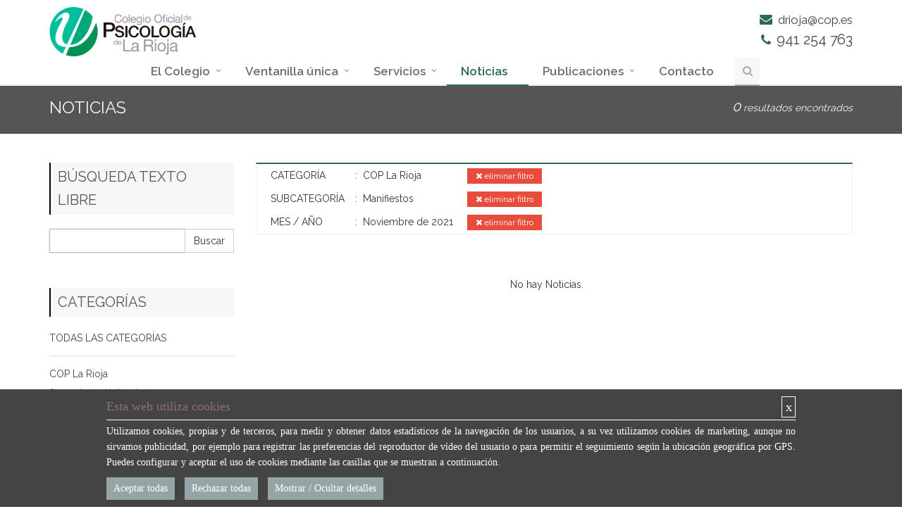

--- FILE ---
content_type: text/html; charset=UTF-8
request_url: https://www.copsrioja.org/actualidad/noticias.php?id_categoria=&id_subcategoria=19&id_y=2021&id_m=11&b_libre=
body_size: 11134
content:
<!DOCTYPE html>
<!--[if IE 8]> <html lang="en" class="ie8"> <![endif]-->
<!--[if IE 9]> <html lang="en" class="ie9"> <![endif]-->
<!--[if !IE]><!--> <html lang="en"> <!--<![endif]-->
<head>
    <title>COP RIOJA</title>
<meta charset="utf-8">
<meta name="viewport" content="width=device-width, initial-scale=1.0">
<meta name="description" content="">
<meta name="author" content="">
<link rel="shortcut icon" href="/favicon.ico">    <link href='https://fonts.googleapis.com/css?family=Raleway:400,600,900' rel='stylesheet' type='text/css'>
<!-- CSS Global Compulsory -->
<link rel="stylesheet" href="/css/bootstrap.min.css">
<link rel="stylesheet" href="/css/style.css">
<!-- CSS Header and Footer -->
<link rel="stylesheet" href="/css/header-default.css">
<link rel="stylesheet" href="/css/footer-v1.css">
<!-- CSS Implementing Plugins -->
<link rel="stylesheet" href="/css/animate.css">
<link rel="stylesheet" href="/css/line-icons.css">
<link rel="stylesheet" href="/css/font-awesome.min.css">
<!-- CSS Theme -->    
<link rel="stylesheet" href="/css/sky-forms.css">
<link rel="stylesheet" href="/css/custom-sky-forms.css">
<link rel="stylesheet" href="/css/color/purple.css" id="style_color">
<link rel="stylesheet" href="/css/custom.css">
<script>
function aceptar() {
    //Generamos la cookie
    var myCookie = setCookie("i_cookies", 2, 365);
    $("#cookie").hide();
}
function rechazar() {
    //Generamos la cookie
    var myCookie = setCookie("i_cookies", 3, 0.01);
    $("#cookie").hide();
}
function abrircookie() {
    $("#cookie").fadeIn("slow","linear");
}
function setCookie(cname, cvalue, days) {
    var d = new Date();
    d.setTime(d.getTime()+(days * 24 * 60 * 60 * 1000));
    var expires = "expires="+d.toGMTString();
    document.cookie = cname + "=" + cvalue + "; " + expires;
}
</script>    <link rel="stylesheet" href="/css/carousel/owl.carousel.css">
    <link rel="stylesheet" href="/css/profile.css">
</head>	

<body>
<div class="wrapper cabe11">     
    <div class="header">
        <form class="sky-form" style="border: none;" id="log" name="log" action="" method="post">
<div id="cookie" >
<div class="cookieMessage">
    
    <div>
	    <div style="border-bottom: 1px solid #fff; padding-bottom: 5px; margin-bottom: 5px; font-size: 18px; color: #8c7070;">Esta web utiliza cookies
	    <div style="float: right; width: 20px; cursor: pointer; color: #fff; border: 1px solid #fff; text-align: center;" onclick="aceptar();">x</div>
	    </div>
	    <div>Utilizamos cookies, propias y de terceros, para medir y obtener datos estadísticos de la navegación de los usuarios, a su vez utilizamos cookies de marketing, aunque no sirvamos publicidad, por ejemplo para registrar las preferencias del reproductor de vídeo del usuario o para permitir el seguimiento según la ubicación geográfica por GPS. Puedes configurar y aceptar el uso de cookies mediante las casillas que se muestran a continuación.</div>
    </div>
    <div id="" style="padding-top: 10px;">
    <button class="btn-u btn-u-default" style="padding: 5px 10px;" type="button" onclick="aceptar();"> Aceptar todas </button>
    <button class="btn-u btn-u-default" style="padding: 5px 10px; margin-left: 10px;" type="button" onclick="rechazar();"> Rechazar todas </button>
    <button class="btn-u btn-u-default" style="padding: 5px 10px; margin-left: 10px;" type="button" data-toggle="collapse" data-target="#detaid" aria-expanded="false" aria-controls="detaid"> Mostrar / Ocultar detalles </button>
    </div>

	<div class="collapse multi-collapse" id="detaid" style="clear: both; padding-top: 20px;">
		
		<div style="padding-top: 10px;">
		    <div style="pointer-events: auto; margin-left: 8px; margin-right: 0px;">
			    <div>
				    <div id="">
					    <div id="">
						    <div style="float: left;" title="Obligatorio. No se puede deseleccionar. Las cookies necesarias activan las funciones básicas como la navegación en la página y el acceso a áreas seguras de la página web. La página web no puede funcionar adecuadamente sin estas cookies."><input type="checkbox" id="nec" class="" disabled="disabled" checked="checked"><label for="nec" style="color: #fff; padding-left: 10px; font-weight: normal;">Necesarias</label></div>
						    <div style="float: left; padding-left: 20px;" title="Las cookies Analíticas ayudan a los propietarios de páginas web a comprender cómo interactúan los visitantes con las páginas web reuniendo y proporcionando información de forma anónima."><input type="checkbox" id="ana" tabindex="0"><label for="ana" style="color: #fff; padding-left: 10px; font-weight: normal;">Analíticas</label></div>
						    <div style="float: left; padding-left: 20px;" title="Las cookies de Personalización permiten a la página web recordar información que cambia la forma en que la página se comporta o el aspecto que tiene, como su idioma preferido o la región en la que usted se encuentra."><input type="checkbox" id="pre" tabindex="0"><label for="pre" style="color: #fff; padding-left: 10px; font-weight: normal;">Personalización</label></div>
						    <div style="float: left; padding-left: 20px;" title="Las cookies de marketing se utilizan para rastrear a los visitantes en las páginas web. La intención es mostrar anuncios relevantes y atractivos para el usuario individual. "><input type="checkbox" id="mar" tabindex="0"><label for="mar" style="color: #fff; padding-left: 10px; font-weight: normal;">Marketing</label></div>
					    </div>
				    </div>
			    </div>
		    </div>
	    </div>
		    
		<div class="tab-v99" style="clear: both; padding-top: 20px;">
            <ul class="nav nav-pills">
                <li class="active"><a href="#uno" data-toggle="tab">Declaración de cookies</a></li>
                <li><a href="#dos" data-toggle="tab">Acerca de las cookies</a></li>
            </ul>
				
			<div class="tab-content">
					
				<div class="tab-pane fade in active" id="uno">

					<div class="texto_suave" style="text-align: justify; padding-top: 10px;">
							
						<div class="row tab-v3">
					        <div class="col-md-3">
					            <ul class="nav nav-pills nav-stacked">
					                <li class="active"><a href="#hom-1" data-toggle="tab"> TÉCNICAS</a></li>
					                <li><a href="#hom-2" data-toggle="tab"> ANALÍTICAS</a></li>
					                <li><a href="#hom-3" data-toggle="tab"> PERSONALIZACIÓN</a></li>
					                <li><a href="#hom-4" data-toggle="tab"> SIN CLASIFICAR</a></li>
					            </ul>
					        </div>
	
					        <div class="col-md-9">
					           <div class="tab-content">
					                    
					                <div class="tab-pane fade in active" id="hom-1">
					                Las cookies técnicas son aquellas imprescindibles y estrictamente necesarias para el correcto funcionamiento de un sitio Web y el uso de las diferentes opciones y servicios que ofrece.
					                <table style="font-size: 12px; margin-top: 10px;">
					                <tr style="background-color: #bf9b9b;">
					                	<td>NOMBRE</td>
					                	<td>PROVEEDOR</td>
					                	<td>PROPÓSITO</td>
					                	<td>CADUCIDAD</td>
					                	<td>TIPO</td>
					                </tr>
					                <tr>
					                	<td valign="top">PHPSESSID</td>
					                	<td valign="top">www.copsrioja.org</td>
					                	<td valign="top">Conserva los estados de los usuarios en todas las peticiones de la página.</td>
					                	<td valign="top">Session</td>
					                	<td valign="top">HTTP</td>
					                </tr>
					                <tr>
					                	<td valign="top">i_cookies</td>
					                	<td valign="top">.copsrioja.org</td>
					                	<td valign="top">Almacena el estado de consentimiento de cookies del usuario para el dominio actual.</td>
					                	<td valign="top">1 año</td>
					                	<td valign="top">HTTP</td>
					                </tr>
					                </table>
					                </div>
					                    
					                <div class="tab-pane fade in" id="hom-2">
					                Son las utilizadas por las páginas web, para elaborar perfiles de los usuarios donde se recogen detalles de la navegación mediante los que se pueden poder conocer las preferencias de los usuarios con el fin de mejorar la oferta de productos y servicios.
					                <table style="font-size: 12px; margin-top: 10px;">
					                <tr style="background-color: #bf9b9b;">
					                	<td>NOMBRE</td>
					                	<td>PROVEEDOR</td>
					                	<td>PROPÓSITO</td>
					                	<td>CADUCIDAD</td>
					                	<td>TIPO</td>
					                </tr>
					                <tr>
					                	<td valign="top">_gid</td>
					                	<td valign="top">.copsrioja.org</td>
					                	<td valign="top">Registra una identificación única que se utiliza para generar datos estadísticos acerca de cómo utiliza el visitante el sitio web.</td>
					                	<td valign="top">1 día</td>
					                	<td valign="top">HTTP</td>
					                </tr>
					                <tr>
					                	<td valign="top">_ga</td>
					                	<td valign="top">.copsrioja.org</td>
					                	<td valign="top">Registra una identificación única que se utiliza para generar datos estadísticos acerca de cómo utiliza el visitante el sitio web.</td>
					                	<td valign="top">2 años</td>
					                	<td valign="top">HTTP</td>
					                </tr>
					                <tr>
					                	<td valign="top">_gat</td>
					                	<td valign="top">.copsrioja.org</td>
					                	<td valign="top">Registra una identificación única que se utiliza para generar datos estadísticos acerca de cómo utiliza el visitante el sitio web.</td>
					                	<td valign="top">Session</td>
					                	<td valign="top">HTTP</td>
					                </tr>
					                </table>
					                </div>
					                    
					                <div class="tab-pane fade in" id="hom-3">
					                Permiten al usuario escoger o personalizar características de la página Web.
					                </div>
					                    
					                <div class="tab-pane fade in" id="hom-4">
					                Las cookies no clasificadas son cookies que no pertenecen a ninguna otra categoría o están en proceso de categorización.
					                </div>
					                    
					            </div>
					        </div>
					    </div>
			                
					</div>
					
				</div>
			
				<div class="tab-pane fade in" id="dos">
					
					<div style="text-align: justify; color: #fff;">
						<div>Las cookies son pequeños archivos de texto que los sitios web que visita colocan en su computadora. Los sitios web utilizan cookies para ayudar a los usuarios a navegar de manera eficiente y realizar ciertas funciones. Las cookies que se requieren para que el sitio web funcione correctamente se pueden configurar sin su permiso. Todas las demás cookies deben aprobarse antes de que se puedan configurar en el navegador.</div>
						<div>Puede cambiar su consentimiento para el uso de cookies en cualquier momento en nuestra página de Política de cookies.</div>
						<a href="/colegio/politica_cookies.php">Ver Política de Cookies</a>
					</div>
						
				</div>
				
			</div>
		</div>
	</div>
    
</div>
</div>

<div class="container">
    <div class="row">
    	
		<div class="cmio_3"><img class="logomas" src="/img/logoCoprioja.png" style="height: 80px; padding-top: 10px;" alt="Logo" onclick="window.location='/index.php'"></div>
		
		<div class="cmio_6" style="padding: 15px 15px 0 15px;">
											</div>
		<div class="datostel" style="padding: 15px 15px;">
			<ul class="list-unstyled who pull-right">
		        <li style="clear: both; font-size: 1.2em;" class="pull-right"><a href="mailto:drioja@cop.es"><i class="fa fa-envelope"></i>drioja@cop.es</a></li>
		        <li style="clear: both; font-size: 1.4em;" class="pull-right"><i class="fa fa-phone"></i>941 254 763</li>
		    </ul>
		</div>
	</div>
</div>
</form>        <div class="container">
<div class="navbar-header">
    <button type="button" class="navbar-toggle" data-toggle="collapse" data-target=".navbar-responsive-collapse">
	    <span class="sr-only">Desplegar Menú</span>
	    <span class="fa fa-bars"></span>
    </button>
</div>
</div>
<div class="collapse navbar-collapse mega-menu navbar-responsive-collapse">
            <div class="container">
                <ul class="nav navbar-nav">
                    <!-- Colegio -->
                    <li class="dropdown">
                        <a href="/colegio/colegio.php" class="dropdown-toggle">El Colegio</a>
                        <ul class="dropdown-menu">
                            	<li><a href="/colegio/colegio.php">El Colegio</a></li>
								<li><a href="/colegio/junta.php">Junta de Gobierno</a></li>
								<li><a href="/colegio/estatutos.php">Estatutos</a></li>
								<li class="dropdown-submenu">
                                <a href="javascript:void(0);">Comisión Deontológica</a>
                                <ul class="dropdown-menu">
                                    <li><a href="/colegio/comision_deontologica.php">Comisión Deontológica</a></li>
                                    <li><a href="/ventanilla/denuncias_comi.php">Quejas ante la comisión deontológica</a></li>
                                </ul>                                
                            </li>
															<li class="dropdown-submenu">
                                <a href="javascript:void(0);">Áreas</a>
                                <ul class="dropdown-menu">
                                    <li><a href="/colegio/normativa.php">Áreas</a></li>
                                                                        <li><a href="/colegio/areas.php?id=17">Clínica</a></li>
                                                                        <li><a href="/colegio/areas.php?id=22">Deporte y Actividad Física</a></li>
                                                                        <li><a href="/colegio/areas.php?id=5">Educativa</a></li>
                                                                        <li><a href="/colegio/areas.php?id=8">Emergencias y Catástrofes</a></li>
                                                                        <li><a href="/colegio/areas.php?id=24">Envejecimiento</a></li>
                                                                        <li><a href="/colegio/areas.php?id=7">Igualdad de Género</a></li>
                                                                        <li><a href="/colegio/areas.php?id=18">Intervención Social</a></li>
                                                                        <li><a href="/colegio/areas.php?id=27">Intrusismo</a></li>
                                                                        <li><a href="/colegio/areas.php?id=6">Jurídica </a></li>
                                                                        <li><a href="/colegio/areas.php?id=21">Neuropsicología</a></li>
                                                                        <li><a href="/colegio/areas.php?id=26">Psicología y Transformación Digital</a></li>
                                                                        <li><a href="/colegio/areas.php?id=25">Psicoterapia</a></li>
                                                                        <li><a href="/colegio/areas.php?id=28">Salud</a></li>
                                                                        <li><a href="/colegio/areas.php?id=19">Trabajo y Organizaciones</a></li>
                                                                        <li><a href="/colegio/areas.php?id=23">Tráfico y Seguridad</a></li>
                                                                    </ul>                                
                            </li>
                            
                            
                            								
							<li class="dropdown-submenu">
                                <a href="javascript:void(0);">Grupos</a>
                                <ul class="dropdown-menu">
                                    <li><a href="/colegio/grupos.php">Grupos de Trabajo</a></li>
                                                                        <li><a href="/colegio/grupo_seleccion.php?id_ag=31">EMDR Y TRAUMA</a></li>
                                                                        <li><a href="/colegio/grupo_seleccion.php?id_ag=26">G.I.P.E.C.A.R.</a></li>
                                                                        <li><a href="/colegio/grupo_seleccion.php?id_ag=29">HIPNOSIS</a></li>
                                                                        <li><a href="/colegio/grupo_seleccion.php?id_ag=30">PSICOANÁLISIS</a></li>
                                                                    </ul>
                            </li>
                                                        
                            
                            
                            								<li><a href="/colegio/convenios.php">Convenios y colaboraciones</a></li>
															<li><a href="/colegio/transparente.php">Colegio Transparente</a></li>
								<li><a href="/colegio/galeria.php">Galería</a></li>
								<li><a href="/contacto.php">Localización / Contacto</a></li>
	                        </ul>
                    </li>
                    <!-- End Colegio -->

                    <!-- Ventanilla -->                        
                    <li class="dropdown">
                        <a href="/ventanilla/tramites.php" class="dropdown-toggle">Ventanilla única</a>
                        <ul class="dropdown-menu">
                            <li><a href="/ventanilla/tramites.php">Cómo Colegiarse</a></li>
                            <li><a href="/ventanilla/colegiacion.php">Colegiación on-line</a></li>
							<li><a data-toggle="modal" id='login_link' href="#myModal" enl='/ventanilla/misdatos.php'><i class="fa fa-lock"></i> Mis Datos</a></li>
							<li><a data-toggle="modal" id='login_link' href="#myModal" enl='/ventanilla/certificados_colegiales.php'><i class="fa fa-lock"></i> Mis Certificados</a></li>
							<li><a data-toggle="modal" id='login_link' href="#myModal" enl='/ventanilla/bajacop.php'><i class="fa fa-lock"></i> Baja de Colegio</a></li>
							<li><a href="/ventanilla/directorio.php">Buscar un/a Psicólogo/a</a></li>
							<li><a href="/ventanilla/sociedades.php">Sociedades Profesionales</a></li>
							<li><a href="/ventanilla/sugerencias.php">Sugerencias de mejora</a></li>
                        </ul>
                    </li>
                    <!-- End Ventanilla -->

                    <!-- Servicios -->
                    <li class="dropdown">
                        <a href="/servicios/formacion.php" class="dropdown-toggle">Servicios</a>
                        <ul class="dropdown-menu">
                            <li class="dropdown-submenu">
                                <a href="javascript:void(0);">Formación</a>
                                <ul class="dropdown-menu">
                                    <li><a href="/servicios/formacion.php">Cursos y Seminarios</a></li>
                                    <li><a href="http://www.cop.es/index.php?page=focad" target="_blank">Cursos FOCAD</a></li>
									<li><a data-toggle="modal" id='login_link' href="#myModal" enl='/servicios/formacion_publicar.php'><i class="fa fa-lock"></i> Sugiérenos un curso</a></li>
									<li><a href="/servicios/formacion.php?tf=2">Otras actividades ajenas al COP</a></li>
                                </ul>                                
                            </li>                        
<li><a href="/pagina.php?id=2">CONGRESOS-JORNADAS</a></li>                            <li class="dropdown-submenu">
                                <a href="javascript:void(0);">Trámites Administrativos</a>
                                <ul class="dropdown-menu">
                                    <li><a data-toggle="modal" id='login_link' href="#myModal" enl='/servicios/abrir_consulta.php'><i class="fa fa-lock"></i> Abrir Consulta</a></li>
									<li><a data-toggle="modal" id='login_link' href="#myModal" enl='/servicios/juri_sociedades.php'><i class="fa fa-lock"></i> Sociedades Profesionales</a></li>
									<li><a data-toggle="modal" id='login_link' href="#myModal" enl='/servicios/exencion_iva.php'><i class="fa fa-lock"></i> Exención de IVA</a></li>
									<li><a data-toggle="modal" id='login_link' href="#myModal" enl='/servicios/centro_sanitario.php'><i class="fa fa-lock"></i> El Psicólogo/a General Sanitario/a</a></li>
									<li><a data-toggle="modal" id='login_link' href="#myModal" enl='/pagina.php?id=3'><i class="fa fa-lock"></i> Registro Estatal de Profesionales Sanitarios/as</a></li>
									<li><a data-toggle="modal" id='login_link' href="#myModal" enl='/servicios/mail_cop.php'><i class="fa fa-lock"></i> Email COP</a></li>
									<!-- <li><a data-toggle="modal" id='login_link' href="#myModal" enl='/servicios/certificados.php'><i class="fa fa-lock"></i> Solicitar Certificados</a></li>
									<li><a data-toggle="modal" id='login_link' href="#myModal" enl='/servicios/asesoria_labo.php#'><i class="fa fa-lock"></i> Solicitud Asesoría Laboral</a></li> -->
                                </ul>                                
                            </li>
                            <li class="dropdown-submenu">
                                <a href="javascript:void(0);">Legislación aplicable</a>
                                <ul class="dropdown-menu">
                                    <li><a data-toggle="modal" id='login_link' href="#myModal" enl='/servicios/juri_normativa.php'><i class="fa fa-lock"></i> Normativa en el ámbito de la Psicologia</a></li>
									<!-- <li><a data-toggle="modal" id='login_link' href="#myModal" enl='/servicios/juri_informes.php'><i class="fa fa-lock"></i> Actas Junta</a></li> -->
                                </ul>                                
                            </li>
                            <li><a data-toggle="modal" id='login_link' href="#myModal" enl='/servicios/seguro_civil.php'><i class="fa fa-lock"></i> Seguro de Responsabilidad Civil</a></li>
                            
                            <li><a href="/pagina.php?id=1">Biblioteca</a></li>                            <li><a href="/servicios/alquiler.php">Alquiler de Aula</a></li>
                                                        <li><a href="/servicios/alquiler_despacho.php">Alquiler de despacho</a></li>
                            <li class="dropdown-submenu">
                                <a href="javascript:void(0);">Ofertas de empleo</a>
                                <ul class="dropdown-menu">
                                    <li><a data-toggle="modal" id='login_link' href="#myModal" enl='/servicios/empleo_bolsa.php'><i class="fa fa-lock"></i> Listado de ofertas</a></li>
									<li><a href="/servicios/empleo_publicar.php">Publicar una oferta de empleo</a></li>
                                </ul>                                
                            </li>
                                                        <li><a data-toggle="modal" id='login_link' href="#myModal" enl='/servicios/tablon.php'><i class="fa fa-lock"></i> Tablón de anuncios</a></li>
                            																					<li><a data-toggle="modal" id='login_link' href="#myModal" enl='/servicios/ofertas.php'><i class="fa fa-lock"></i> Ofertas y Descuentos</a></li>
														<li><a href="/servicios/enlaces.php?id_categoria=enl">Enlaces de interés</a></li>
							<li><a href="/pagina.php?id=5">Manual de uso del logo</a></li>							<li><a data-toggle="modal" id='login_link' href="#myModal" enl='/servicios/externos.php?id_categoria=ext'><i class="fa fa-lock"></i> Servicios Externos</a></li>
														<!-- <li><a data-toggle="modal" id='login_link' href="#myModal" enl='/servicios/terapias.php'><i class="fa fa-lock"></i> Terapias</a></li>
							<li><a href="http://www.cop.es/index.php?page=psicologia-sanitaria" target="_blank">Psicología Sanitaria ¡YA!</a></li> -->
							<li><a href="/servicios/ventajas.php">Ventajas de estar colegiado/a</a></li>
                        </ul>
                    </li>
                    <!-- End Servicios -->
                    
                    <!-- Noticias -->
                    <li class="active">
                        <a href="/actualidad/noticias.php">Noticias</a>
                    </li>
                    <!-- End Shortcodes -->

                    <li class="dropdown">
                        <a href="javascript:void(0);" class="dropdown-toggle" data-toggle="dropdown">Publicaciones</a>
                        <ul class="dropdown-menu">
                            <li><a data-toggle="modal" id='login_link' href="#myModal" enl='/docs/publis.php?tipo=3'><i class="fa fa-lock"></i> Otras Publicaciones</a></li>
                            <li><a data-toggle="modal" id='login_link' href="#myModal" enl='/docs/docs_interes.php'><i class="fa fa-lock"></i> Documentos de Interes</a></li>
							<li style="height: 10px; background-color: #cdcdcd;"></li>
							<li><a target="_blank" href="http://www.cop.es/index.php?page=InfocopRevistas">Infocop</a></li>
							<li><a target="_blank" href="http://www.papelesdelpsicologo.es/">Papeles del Psicólogo</a></li>
                        </ul>
                    </li>
                    
                    <li>
                        <a href="/contacto.php">Contacto</a>
                    </li>

                    <!-- Search Block -->
                    <li>
                        <i class="search fa fa-search search-btn"></i>
                        <div class="search-open">
                            <div class="input-group animated fadeInDown">
                            	<form name="fbuscar" action="/buscar_texto.php" method="post">
                                <span class="input-group-btn">
                                	<input type="text" class="form-control" name="buscar_texto" placeholder="Buscar">
                                    <button class="btn-u" type="button" onclick="document.fbuscar.submit();">Ir</button>
                                </span>
                                </form>
                            </div>
                        </div>    
                    </li>
                    <!-- End Search Block -->
                </ul>
            </div><!--/end container-->
</div>    </div>
    <div class="breadcrumbs breadcrumbs-dark">
        <div class="container">
            <h1 class="pull-left">NOTICIAS</h1>
            <div class="pull-right" style="font-style: oblique; padding: 5px 0; width: 50%; color: #f7f7f7; text-align: right;">
            <span id="resul"></span> resultados encontrados            </div>
        </div>
    </div>
    
    <form name="formu" id="formu" action="noticias.php" method="post">
	<input type="hidden" name="id_categoria" id="id_categoria" value="" />
	<input type="hidden" name="id_subcategoria" id="id_subcategoria" value="19" />
	<input type="hidden" name="id_y" id="id_y" value="2021" />
	<input type="hidden" name="id_m" id="id_m" value="11" />
	<input type="hidden" name="f_numpags" value="" />
	<input type="hidden" name="f_pagina" value="" />
	
	<div class="container content">
		<div class="row">
            <div class="col-md-3">
            	<div class="headline-v2 bg-color-light"><h2>BÚSQUEDA TEXTO LIBRE</h2></div>
<div class="margin-bottom-50">
	<div class="input-group">
		<input id="b_libre" name="b_libre" value="" class="form-control" type="text">
        <span class="input-group-btn">
        <button class="btn btn-default" type="button" onclick="document.formu.submit();">Buscar</button>
        </span>
    </div>
</div>

<div class="headline-v2 bg-color-light"><h2>CATEGORÍAS</h2></div>
	<ul class="list-unstyled blog-latest-posts margin-bottom-50">
		<li>
			<h3><a href="/actualidad/noticias.php?id_y=2021&id_m=11&b_libre=">TODAS LAS CATEGORÍAS</a></h3>
		</li>
				<li>
				    <h3><a href="/actualidad/noticias.php?id_categoria=8&id_y=2021&id_m=11&b_libre=">COP La Rioja</a></h3>
						
					    <small><a href="/actualidad/noticias.php?id_subcategoria=14&id_y=2021&id_m=11&b_libre=">Otros colegios</a></small>
		    				
					    <small><a href="/actualidad/noticias.php?id_subcategoria=16&id_y=2021&id_m=11&b_libre=">Noticia de área o grupo</a></small>
		    				
					    <small><a href="/actualidad/noticias.php?id_subcategoria=17&id_y=2021&id_m=11&b_libre=">Actos colegiales</a></small>
		    				
					    <small>Manifiestos</small>
		    				
					    <small><a href="/actualidad/noticias.php?id_subcategoria=20&id_y=2021&id_m=11&b_libre=">Convenios de Colaboración</a></small>
		    				</li>
			<li>
				    <h3><a href="/actualidad/noticias.php?id_categoria=9&id_y=2021&id_m=11&b_libre=">Actualidad</a></h3>
						
					    <small><a href="/actualidad/noticias.php?id_subcategoria=18&id_y=2021&id_m=11&b_libre=">Noticias de psicología </a></small>
		    				
					    <small><a href="/actualidad/noticias.php?id_subcategoria=22&id_y=2021&id_m=11&b_libre=">Varios</a></small>
		    				</li>
			<li>
				    <h3><a href="/actualidad/noticias.php?id_categoria=10&id_y=2021&id_m=11&b_libre=">Agenda Psicología</a></h3>
						
					    <small><a href="/actualidad/noticias.php?id_subcategoria=21&id_y=2021&id_m=11&b_libre=">Formación</a></small>
		    				</li>
		</ul>
                

<div class="headline-v2 bg-color-light"><h2>POR MESES</h2></div>
<ul class="list-unstyled blog-latest-posts">
	<li>
		<h3><a href="/actualidad/noticias.php?id_categoria=&id_subcategoria=19&b_libre=">TODAS LAS FECHAS</a></h3>
	</li>
</ul>
<ul class="list-inline tags-v2 margin-bottom-50">
		<li><a href="/actualidad/noticias.php?id_categoria=&id_subcategoria=19&id_y=2025&id_m=12&b_libre=">Diciembre 2025</a></li>
			<li><a href="/actualidad/noticias.php?id_categoria=&id_subcategoria=19&id_y=2025&id_m=11&b_libre=">Noviembre 2025</a></li>
			<li><a href="/actualidad/noticias.php?id_categoria=&id_subcategoria=19&id_y=2025&id_m=10&b_libre=">Octubre 2025</a></li>
			<li><a href="/actualidad/noticias.php?id_categoria=&id_subcategoria=19&id_y=2025&id_m=9&b_libre=">Septiembre 2025</a></li>
			<li><a href="/actualidad/noticias.php?id_categoria=&id_subcategoria=19&id_y=2025&id_m=6&b_libre=">Junio 2025</a></li>
			<li><a href="/actualidad/noticias.php?id_categoria=&id_subcategoria=19&id_y=2025&id_m=5&b_libre=">Mayo 2025</a></li>
			<li><a href="/actualidad/noticias.php?id_categoria=&id_subcategoria=19&id_y=2025&id_m=4&b_libre=">Abril 2025</a></li>
			<li><a href="/actualidad/noticias.php?id_categoria=&id_subcategoria=19&id_y=2025&id_m=3&b_libre=">Marzo 2025</a></li>
			<li><a href="/actualidad/noticias.php?id_categoria=&id_subcategoria=19&id_y=2025&id_m=2&b_libre=">Febrero 2025</a></li>
			<li><a href="/actualidad/noticias.php?id_categoria=&id_subcategoria=19&id_y=2025&id_m=1&b_libre=">Enero 2025</a></li>
			<li><a href="/actualidad/noticias.php?id_categoria=&id_subcategoria=19&id_y=2024&id_m=12&b_libre=">Diciembre 2024</a></li>
			<li><a href="/actualidad/noticias.php?id_categoria=&id_subcategoria=19&id_y=2024&id_m=11&b_libre=">Noviembre 2024</a></li>
	</ul>

<div class="headline-v2 bg-color-light"><h2>POR AÑOS</h2></div>
<ul class="list-unstyled blog-latest-posts">
	<li>
		<h3><a href="/actualidad/noticias.php?id_categoria=&id_subcategoria=19&b_libre=">TODAS LAS FECHAS</a></h3>
	</li>
</ul>
<ul class="list-inline tags-v2 margin-bottom-50">
		<li><a href="/actualidad/noticias.php?id_categoria=&id_subcategoria=19&id_y=2025&b_libre=">2025</a></li>
			<li><a href="/actualidad/noticias.php?id_categoria=&id_subcategoria=19&id_y=2024&b_libre=">2024</a></li>
			<li><a href="/actualidad/noticias.php?id_categoria=&id_subcategoria=19&id_y=2023&b_libre=">2023</a></li>
			<li><a href="/actualidad/noticias.php?id_categoria=&id_subcategoria=19&id_y=2022&b_libre=">2022</a></li>
			<li><a href="/actualidad/noticias.php?id_categoria=&id_subcategoria=19&id_y=2021&b_libre=">2021</a></li>
			<li><a href="/actualidad/noticias.php?id_categoria=&id_subcategoria=19&id_y=2020&b_libre=">2020</a></li>
			<li><a href="/actualidad/noticias.php?id_categoria=&id_subcategoria=19&id_y=2019&b_libre=">2019</a></li>
			<li><a href="/actualidad/noticias.php?id_categoria=&id_subcategoria=19&id_y=2018&b_libre=">2018</a></li>
			<li><a href="/actualidad/noticias.php?id_categoria=&id_subcategoria=19&id_y=2017&b_libre=">2017</a></li>
			<li><a href="/actualidad/noticias.php?id_categoria=&id_subcategoria=19&id_y=2016&b_libre=">2016</a></li>
			<li><a href="/actualidad/noticias.php?id_categoria=&id_subcategoria=19&id_y=2015&b_libre=">2015</a></li>
	</ul>
<script>
document.formu.b_libre.focus();
</script>            	<ul class="list-group sidebar-nav-v1" id="sidebar-nav">

		<li class="list-group-item">
				<span class="badge badge-u">Nuevo</span>
					<a href="https://www.copsrioja.org/ventanilla/tramites.php" title="Colegiación y colegiación online" >CÓMO COLEGIARSE </a>
			</li>
						<li class="list-group-item">
					<a href="https://www.copsrioja.org/pagina.php?id=2" title="CONGRESOS - JORNADAS" >CONGRESOS-JORNADAS</a>
			</li>
						
</ul>


	
            </div>
            <div class="col-md-9">

				<div class="shadow-wrapper margin-bottom-50">
					<div class="tag-box-v1" style="padding: 0 10px 0 20px;">
						<table style="clear: both;" class="texto_suave">
												<tr><td colspan="3" style="height: 5px;"></td></tr>
						<tr>
							<td width="120">CATEGORÍA</td>
							<td class="b_pad">: &nbsp;COP La Rioja</td>
							<td style="padding-left: 20px;"><button class="btn-u btn-u-xs btn-u-red" type="button" onclick="document.formu.id_categoria.value='';document.formu.id_subcategoria.value=''; document.formu.submit();"><i class="fa fa-times"></i> eliminar filtro</button></td>
						</tr>
						<tr><td colspan="3" style="height: 5px;"></td></tr>
																		<tr><td colspan="3" style="height: 5px;"></td></tr>
						<tr>
							<td width="120">SUBCATEGORÍA</td>
							<td class="b_pad">: &nbsp;Manifiestos</td>
							<td style="padding-left: 20px;"><button class="btn-u btn-u-xs btn-u-red" type="button" onclick="document.formu.id_categoria.value='8';document.formu.id_subcategoria.value=''; document.formu.submit();"><i class="fa fa-times"></i> eliminar filtro</button></td>
						</tr>
						<tr><td colspan="3" style="height: 5px;"></td></tr>
																		<tr><td colspan="3" style="height: 5px;"></td></tr>
						<tr>
							<td width="120">MES / AÑO</td>
							<td class="b_pad">: &nbsp;Noviembre de 2021</td>
							<td style="padding-left: 20px;"><button class="btn-u btn-u-xs btn-u-red" type="button" onclick="document.formu.id_m.value=''; document.formu.submit();"><i class="fa fa-times"></i> eliminar filtro</button></td>
						</tr>
						<tr><td colspan="3" style="height: 5px;"></td></tr>
																		</table>
				    </div>
				</div>
					
								<div style="padding: 10px 30px 10px 10px;">
					<div align="center">No hay Noticias.</div>
				</div>
										
								
			</div>
		</div>
		
		<div style="padding-top: 50px;"><div class="owl-carousel-style-v2 margin-bottom-50">
	<div class="headline"><h2>Entidades Colaboradoras</h2></div>
	                    
	<div class="owl-slider-v3">
		<div class="item" style="padding: 10px;"><img class="img-responsive" src="/img/carousel/img10.jpg" alt="" style="height: 50px;"></div>
		<div class="item" style="padding: 10px;"><img class="img-responsive" src="/img/carousel/LogoTransparente.png" alt="" style="height: 50px;"></div>
		<div class="item" style="padding: 10px;"><a href="http://www.infocoponline.es/" target="_blank"><img class="img-responsive" src="http://www.infocop.es/logo/logo100x50.jpg" alt=""></a></div>
		<div class="item" style="padding: 0;"><a href="https://www.psn.es/#utm_source=Bot%C3%B3n%20corporativo%20CO%20Psicologos%20La%20Rioja" target="_blank"><img class="img-responsive" src="/img/carousel/psn.jpg" alt="PSN" style="height: 70px;"></a></div>
	</div>
	 
</div></div>		
	</div>
	</form>
	<div id="login_form">
	<div id="status" class="ancho" align="left">
	
		<div class="modal fade" id="myModal" tabindex="-1" role="dialog" aria-labelledby="myModalLabel" aria-hidden="true">
			<div class="modal-dialog">
				<div class="modal-content">
					<div class="modal-header">
						<button type="button" class="close" data-dismiss="modal" aria-hidden="true"> &times; </button>
						<h4 class="modal-title">Registro Colegiado/a</h4>
					</div>
					<form id="login" name="login" action="javascript:alert('success!');" class="sky-form" method="post">
					<input type="hidden" name="action" value="user_login">
					<input type="hidden" name="module" value="login">
					<input type="hidden" id="origen" name="origen" value="/actualidad/noticias.php">
					<input type="hidden" id="destino" name="destino" value="">
					<div class="modal-body">
						<div class="areas_text" style="padding-bottom: 10px;">Para acceder a esta información, debes estar registrado/a como usuario/a del Colegio Oficial de Psicólogos de La Rioja. ¿No estás colegiado/a? Date de alta on-line y accede a toda la información de la Web.</div>
						<div id="login_response"><!-- spanner --></div>
						<div id="ajax_form">
							<fieldset>                  
                                <section>
                                    <div class="row">
                                        <label class="label col col-4">USUARIO/A</label>
                                        <div class="col col-8">
                                            <label class="input">
                                                <i class="icon-append fa fa-user"></i>
                                                <input name="email" id="email" type="email">
                                            </label>
                                        </div>
                                    </div>
                                </section>
                                <section>
                                    <div class="row">
                                        <label class="label col col-4">CLAVE</label>
                                        <div class="col col-8">
                                            <label class="input">
                                                <i class="icon-append fa fa-lock"></i>
                                                <input name="password" id="password" type="password">
                                            </label>
                                            <!-- <div class="note"><a href="#sky-form2" class="modal-opener">Has olvidado la clave?</a></div> -->
                                        </div>
                                    </div>
                                </section>
                            </fieldset>
						</div>
						<div id="ajax_loading" style="display: none; font-size: 12px; color: #afafaf;">
							<img align="absmiddle" src="/login/images/spinner.gif"><span style="padding: 4px 15px;">Verificando los datos...</span>
						</div>
					</div>
					<div class="modal-footer">
						<div id="ajax_bot">
						<button type="button" class="btn btn-default" data-dismiss="modal">Cerrar</button>
						<button id="botonenviar" type="button" class="btn btn-primary">Enviar</button>
						</div>
					</div>
					</form>
				</div>
			</div>
		</div>

	</div>
</div><div class="footer-v1">
        <div class="footer">
            <div class="container">
                <div class="row">
                    <div class="col-md-3 md-margin-bottom-40" style="margin-top: -35px; padding-right: 4%;">
                        <a href="/index.php"><img id="logo-footer" class="footer-logo" src="/img/logo_blanco.png" width="220" alt="Logo COP"></a>
                        <p>El Colegio Oficial de la Psicología de La Rioja, COP RIOJA, es una Corporación de Derecho Público.</p>
                    </div>

                    <div class="col-md-3 md-margin-bottom-40">
                        <div style="border-bottom: 2px solid #000; margin-bottom: 20px; padding-bottom: 10px;"><span style="color: #fff; font-size: 17px; font-weight: 600;">Menú</span></div>
                        <ul class="list-unstyled pie-list">
                            <li><a href="/colegio/colegio.php">El Colegio</a></li>
                            <li><a href="/ventanilla/tramites.php">Ventanilla única</a></li>
                            <li><a href="/servicios/formacion.php">Servicios</a></li>
                            <li><a href="/actualidad/noticias.php">Noticias</a></li>
                            <li><a href="/contacto.php">Contacto</a></li>
                        </ul>
                    </div>
                    
                    <div class="col-md-3 md-margin-bottom-40">
                        <div style="border-bottom: 2px solid #000; margin-bottom: 20px; padding-bottom: 10px;"><span style="color: #fff; font-size: 17px; font-weight: 600;">Enlaces</span></div>
                        <ul class="list-unstyled pie-list">
                            <li><a target="_blank" href="http://www.cop.es">Consejo General COP</a></li>
                            <li><a target="_blank" href="http://www.infocop.es">Infocop Online</a></li>
                            <li><a target="_blank" href="http://www.cop.es/perfiles">Perfiles Profesionales del Psicólogo</a></li>
                            <li><a target="_blank" href="http://www.papelesdelpsicologo.es">Papeles del Psicólogo</a></li>
                            <li><a target="_blank" href="http://www.cop.es/index.php?page=focad">Formación FOCAD</a></li>
                            <li><a target="_blank" href="http://www.educacion.gob.es/notasdecorte/compBdDo">Formación Ministerio de Educación</a></li>
                        </ul>
                    </div>
                    
                    <div class="col-md-3 map-img md-margin-bottom-40 pie-list">
                        <div style="border-bottom: 2px solid #000; margin-bottom: 20px; padding-bottom: 10px;"><span style="color: #fff; font-size: 17px; font-weight: 600;">Contacto</span></div>                         
                        <address class="md-margin-bottom-40">
                            c/ Ruavieja 67-69 3º dcha<br />
                            26001 Logroño (La Rioja)<br />
                            941 254 763<br />
                            <a href="mailto:drioja@cop.es">drioja@cop.es</a>
                        </address>
                    </div>
                </div>
            </div> 
        </div><!--/footer-->

        <div class="copyright">
            <div class="container">
                <div class="row">
                    <div class="col-md-10">                     
                        <p>Copyright &copy; 2022 Colegio Oficial de la Psicología de La Rioja. <a href="/legal.php">Aviso Legal</a> | <a href="/privacidad.php">Política de privacidad</a> | <a href="/colegio/politica_cookies.php">Política de Cookies</a> | <a href="javascript: abrircookie()">Opciones de privacidad</a></p>
                    </div>

                    <!-- Social Links -->
                    <div class="col-md-2">
                        <ul class="footer-socials list-inline">
                            <li>
                                <a href="https://www.facebook.com/COP-La-Rioja-1593688504257332/" target="_blank" class="tooltips" data-toggle="tooltip" data-placement="top" title="" data-original-title="Facebook">
                                    <i class="fa fa-facebook"></i>
                                </a>
                            </li>
                            <li>
                                <a href="https://twitter.com/COP_La_Rioja" target="_blank" class="tooltips" data-toggle="tooltip" data-placement="top" title="" data-original-title="Twitter">
                                    <i class="fa fa-twitter"></i>
                                </a>
                            </li>
                            <li>
                                <a href="https://www.youtube.com/channel/UCnb0h-naehdzgDx24VE1esQ" target="_blank" class="tooltips" data-toggle="tooltip" data-placement="top" title="" data-original-title="You Tube">
                                    <i class="fa fa-youtube-play"></i>
                                </a>
                            </li>
                            <li>
                                <a href="https://www.instagram.com/cop_la_rioja/" target="_blank" class="tooltips" data-toggle="tooltip" data-placement="top" title="" data-original-title="Instagram">
                                    <i class="fa fa-instagram"></i>
                                </a>
                            </li>
                        </ul>
                    </div>
                    <!-- End Social Links -->
                </div>
            </div> 
        </div><!--/copyright-->
    </div></div>
<script type="text/javascript" src="/js/jquery.min.js"></script>
<script type="text/javascript" src="/js/jquery-migrate.min.js"></script>
<script type="text/javascript" src="/js/bootstrap.min.js"></script>
<script type="text/javascript" src="/js/back-to-top.js"></script>
<script type="text/javascript" src="/js/smoothScroll.js"></script>
<script type="text/javascript" src="/js/jquery.parallax.js"></script>
<script type="text/javascript" src="/login/javascript/init.js"></script>
<script type="text/javascript" src="/js/custom.js"></script>
<script type="text/javascript" src="/js/jquery.fancybox.pack.js"></script>

<script type="text/javascript" src="/js/app.js"></script>
<script type="text/javascript" src="/js/carousel/owl.carousel.js"></script>
<script type="text/javascript" src="/js/carousel/owl-carousel.js"></script>
<script type="text/javascript">
    jQuery(document).ready(function() {
      	App.init();
      	OwlCarousel.initOwlCarousel();
      	document.getElementById('resul').innerHTML = "0";
    });
</script>
<!--[if lt IE 9]>
    <script src="/js/excepcion/respond.js"></script>
    <script src="/js/excepcion/html5shiv.js"></script>
    <script src="/js/excepcion/placeholder-IE-fixes.js"></script>
    <script src="/js/excepcion/sky-forms-ie8.js"></script>
<![endif]-->
<!--[if lt IE 10]>
    <script src="/js/excepcion/jquery.placeholder.min.js"></script>
<![endif]-->
</body>
</html>
</html>

--- FILE ---
content_type: text/css
request_url: https://www.copsrioja.org/css/color/purple.css
body_size: 6974
content:
/* 
* Version: 1.8
* Purple Color: #2c6b53; 
* Purple Hover Color: #204B3B; 
* Additional color: #e9def4;
* rgba(155, 107, 204, 1);
*/

a {
  color: #2c6b53;
}
a:focus, 
a:hover, 
a:active {
	color: #2c6b53;
}
.color-green {
	color: #2c6b53;
}
a.read-more:hover { 
	color:#2c6b53; 
}
.linked:hover {
	color:#2c6b53;
}

/* Headers Default
------------------------------------*/
.header .navbar-nav > .active > a {
  color: #2c6b53;
}
.header .navbar-nav > .active > a {
  border-color: #2c6b53;
}
.header .dropdown-menu {
	border-top: solid 2px #2c6b53;
}
.header .navbar-nav > li:hover > a {
  color: #204B3B;
}
.header .nav > li > .search:hover {
  border-bottom-color: #204B3B;
  color: #204B3B;
}
.header .navbar-nav > li > a:hover,
.header .navbar-nav > .active > a {
  border-bottom-color: #2c6b53;
}
.header .navbar-toggle {
  border-color: #204B3B;
}
.header .navbar-toggle,
.header .navbar-toggle:hover,
.header .navbar-toggle:focus {
  background:  #2c6b53;
}
.header .navbar-toggle:hover {
  background:  #204B3B !important;
}
.header .navbar-nav > .open > a,
.header .navbar-nav > .open > a:hover,
.header .navbar-nav > .open > a:focus {
  color: #2c6b53;
}

/* Design for max-width: 991px */
@media (max-width: 991px) {
	.header .navbar-nav > .active > a,
	.header .navbar-nav > .active > a:hover,
	.header .navbar-nav > .active > a:focus {
	  background:  #2c6b53;
	  color: #fff !important;
	}
	.header .navbar-nav > .active > a {
	  border-color: #eee;
	}
	.header .nav > li > .search:hover {
	  background:  #2c6b53;
	}
}

/* Headers v1
------------------------------------*/
.header-v1 .navbar-default .navbar-nav > .active > a,
.header-v1 .navbar-default .navbar-nav > li > a:hover,
.header-v1 .navbar-default .navbar-nav > li > a:focus {
  color: #2c6b53;
}
.header-v1 .dropdown-menu {
  border-color: #2c6b53
}
.header-v1 .navbar-default .navbar-nav > li:hover > a {
  color: #2c6b53;
}
.header-v1 .navbar .nav > li > .search:hover {
  color: #2c6b53;
}
.header-v1 .navbar .nav > li > .search:hover {
  color: #2c6b53;
}
.header-v1 .navbar-default .navbar-toggle {
  border-color: #204B3B;
}
.header-v1 .navbar-toggle,
.header-v1 .navbar-default .navbar-toggle:hover,
.header-v1 .navbar-default .navbar-toggle:focus {
  background:  #2c6b53;
}
.header-v1 .navbar-toggle:hover {
  background:  #204B3B !important;
}

/* Design for max-width: 991px */
@media (max-width: 991px) {
	.header-v1 .navbar-default .navbar-nav > li:hover > a {
  	border-color:  #eee;
	}
	.header-v1 .navbar-default .navbar-nav > .active > a,
	.header-v1 .navbar-default .navbar-nav > .active > a:hover,
	.header-v1 .navbar-default .navbar-nav > .active > a:focus {
	  background-color: #2c6b53;
	}
	.header-v1 .navbar-default .navbar-nav > .active > a {
	  border-color: #eee;
	}
	.header-v1 .navbar .nav > li > .search:hover {
	  background-color: #2c6b53;
	}
}

/* Headers v2
------------------------------------*/
.header-v2 .dropdown-menu {
  border-color: #2c6b53;
}
.header-v2 .navbar-default .navbar-toggle {
  border-color: #204B3B;
}
.header-v2 .navbar-toggle,
.header-v2 .navbar-default .navbar-toggle:hover,
.header-v2 .navbar-default .navbar-toggle:focus {
  background:  #2c6b53;
}
.header-v2 .navbar-toggle:hover {
  background:  #204B3B !important;
}

/* Design for max-width: 991px */
@media (max-width: 991px) {
	.header-v2 .navbar-default .navbar-nav > .active > a,
	.header-v2 .navbar-default .navbar-nav > .active > a:hover,
	.header-v2 .navbar-default .navbar-nav > .active > a:focus {
	  background:  #2c6b53;
	  color: #fff !important;
	}
	.header-v2 .navbar-default .navbar-nav > li > a:hover {
   	color: #2c6b53;
	}
}	

/* Headers v3
------------------------------------*/
.header-v3 .navbar-default .navbar-nav > .active > a {
  color: #2c6b53;
}
.header-v3 .navbar-default .navbar-nav > li:hover > a {
  color: #204B3B;
}
.header-v3 .dropdown-menu {
  border-color: #2c6b53;
}
.header-v3 .navbar-default .navbar-toggle {
  border-color: #204B3B;
}
.header-v3 .navbar-toggle,
.header-v3 .navbar-default .navbar-toggle:hover,
.header-v3 .navbar-default .navbar-toggle:focus {
  background:  #2c6b53;
}
.header-v3 .navbar-toggle:hover {
  background:  #204B3B !important;
}
.header-v3 .navbar .nav > li > .search:hover {
  background: inherit;
  color: #2c6b53;
}

/* Design for max-width: 991px */
@media (max-width: 991px) {

	.header-v3 .navbar-default .navbar-nav > .active > a,
	.header-v3 .navbar-default .navbar-nav > .active > a:hover,
	.header-v3 .navbar-default .navbar-nav > .active > a:focus {
	  background:  #2c6b53;
	  color: #fff !important;
	}
	.header-v3 .navbar-default .navbar-nav > .active > a {
	  border-color: #eee;
	}
	.header-v3 .navbar .nav > li > .search:hover {
	  background:  #2c6b53;
	}
}	

/* Headers v4
------------------------------------*/
.header-v4 .navbar-default .navbar-nav > li > a:hover, 
.header-v4 .navbar-default .navbar-nav > .active > a {
  border-color: #2c6b53;
}
.header-v4 .navbar-default .navbar-nav > .active > a {
  color: #2c6b53;
}
.header-v4 .navbar-default .navbar-nav > li:hover > a {
  border-color:  #2c6b53;
  color: #204B3B;
}
.header-v4 .navbar .nav > li > .search:hover {
  color: #2c6b53;
}
.header-v4 .navbar-default .navbar-nav > .open > a,
.header-v4 .navbar-default .navbar-nav > .open > a:hover,
.header-v4 .navbar-default .navbar-nav > .open > a:focus {
  color: #2c6b53;
}

/* Design for max-width: 991px */
@media (max-width: 991px) {
	.header-v4 .navbar-default .navbar-nav > li:hover > a {
  border-color:  #eee;
	}
	.header-v4 .navbar-default .navbar-nav > .active > a,
	.header-v4 .navbar-default .navbar-nav > .active > a:hover,
	.header-v4 .navbar-default .navbar-nav > .active > a:focus {
	  color: #2c6b53 !important;
	}
	.header-v4 .navbar-default .navbar-nav > .active > a {
	  border-color: #eee;
	}
	.header-v4 .navbar .nav > li > .search:hover {
	  background:  #2c6b53;
	}
}

/* Headers v5
------------------------------------*/
.header-v5 .navbar-default .navbar-nav > li > a:hover,
.header-v5 .navbar-default .navbar-nav > .active > a {
  border-top: 2px solid #2c6b53;
}
.header-v5 .navbar-default .navbar-nav > .active > a {
  color: #2c6b53;
}
.header-v5 .navbar-default .navbar-nav > li:hover > a {
  color: #2c6b53;
}
.header-v5 .navbar-default .navbar-nav > .open > a,
.header-v5 .navbar-default .navbar-nav > .open > a:hover,
.header-v5 .navbar-default .navbar-nav > .open > a:focus {
  color: #2c6b53;
}
.header-v5 .dropdown-menu li > a:hover {
  background:  #2c6b53;
}
.header-v5 .dropdown-menu .active > a,
.header-v5 .dropdown-menu li > a:hover {
  background:  #2c6b53;
}
.header-v5 .dropdown-menu {
  border-color: #2c6b53;
}
.header-v5 .dropdown-menu li.dropdown-submenu:hover > a {
  background:  #2c6b53;
}
.header-v5 .dropdown-menu .style-list li > a:hover {
  background: none;
}
.header-v5 .style-list li a:hover {
  color: #2c6b53;
}

/* Shopping cart
------------------------------------*/
.header-v5 .shop-badge.badge-icons i {
  color: #2c6b53;
}
.header-v5 .shop-badge span.badge-sea {
  background:  #2c6b53;
}
.header-v5 .badge-open {
  border-top: 2px solid #2c6b53;
  box-shadow: 0 5px 5px 0 rgba(155, 107, 204, 0.075);
}

/* Header v6
------------------------------------*/
/* Search */
.header-v6 .shopping-cart .shopping-cart-open {
	border-top-color: #2c6b53 !important;
}
.header-v6 li.menu-icons span.badge {
	background: #2c6b53;
}
/* Dropdown Menu */
.header-v6 .dropdown-menu {
	border-top-color: #2c6b53;
}

/* Media Queries */
@media (max-width: 991px) {
	/* Navbar Nav */
	.header-v6 .navbar-nav > .active > a,
	.header-v6 .navbar-nav > .active > a:hover,
	.header-v6 .navbar-nav > .active > a:focus {
		color: #2c6b53 !important;
	}
	.header-v6 .nav .open > a,
	.header-v6 .nav .open > a:hover,
	.header-v6 .nav .open > a:focus {
	  border-color: #eee;
	}
	.header-v6 .navbar-nav > li > a:hover,
	.header-v6 .navbar-nav .open .dropdown-menu > li > a:hover,
	.header-v6 .navbar-nav .open .dropdown-menu > li > a:focus,
	.header-v6 .navbar-nav .open .dropdown-menu > .active > a,
	.header-v6 .navbar-nav .open .dropdown-menu > .active > a:hover,
	.header-v6 .navbar-nav .open .dropdown-menu > .active > a:focus {
		color: #2c6b53 !important;
	}
	.header-v6 .mega-menu .equal-height-list li a:hover {
		color: #2c6b53 !important;
	}

	/* Classic Dark */
	.header-v6 .mega-menu .equal-height-list li a:hover {
		color: #2c6b53;
	}

	/* Dark Responsive Navbar */
	.header-v6.header-dark-res-nav .navbar-nav > li a:hover,
	.header-v6.header-dark-res-nav .navbar-nav .open .dropdown-menu > li > a:hover {
		color: #2c6b53;
	}
	.header-v6.header-dark-res-nav .nav .open > a,
	.header-v6.header-dark-res-nav .nav .open > a:hover,
	.header-v6.header-dark-res-nav .nav .open > a:focus {
	  border-color: #555;
	}
}

@media (min-width: 992px) {
	/* Default Style */
	.header-fixed .header-v6.header-fixed-shrink .navbar-nav .active > a,
	.header-fixed .header-v6.header-fixed-shrink .navbar-nav li > a:hover {
		color: #2c6b53 !important;
	}
	.header-v6 .dropdown-menu .active > a,
	.header-v6 .dropdown-menu li > a:hover,
	.header-fixed .header-v6.header-fixed-shrink .dropdown-menu .active > a,
	.header-fixed .header-v6.header-fixed-shrink .dropdown-menu li > a:hover {
		color: #2c6b53 !important;
	}
	.header-fixed .header-v6.header-fixed-shrink .navbar-nav .active > a,
	.header-fixed .header-v6.header-fixed-shrink .navbar-nav li > a:hover {
		color: #2c6b53;
	}

	/* Classic White */
	.header-fixed .header-v6.header-classic-white .navbar-nav .active > a,
	.header-fixed .header-v6.header-classic-white .navbar-nav li > a:hover {
		color: #2c6b53;
	}

	/* Classic Dark */
	.header-v6.header-classic-dark .navbar-nav .active > a,
	.header-v6.header-classic-dark .navbar-nav li > a:hover,
	.header-fixed .header-v6.header-classic-dark.header-fixed-shrink .navbar-nav .active > a,
	.header-fixed .header-v6.header-classic-dark.header-fixed-shrink .navbar-nav li > a:hover {
		color: #2c6b53;
	}
	.header-v6.header-classic-dark .dropdown-menu .active > a,
	.header-v6.header-classic-dark .dropdown-menu li > a:hover {
		color: #2c6b53 !important;
	}

	/* Dark Dropdown */
	.header-v6.header-dark-dropdown .dropdown-menu .active > a,
	.header-v6.header-dark-dropdown .dropdown-menu li > a:hover {
		color: #2c6b53;
	}

	/* Dark Scroll */
	.header-fixed .header-v6.header-dark-scroll.header-fixed-shrink .navbar-nav .active > a,
	.header-fixed .header-v6.header-dark-scroll.header-fixed-shrink .navbar-nav li > a:hover {
		color: #2c6b53;
	}
}

/* Header v7
------------------------------------*/
.header-v7 .navbar-default .navbar-nav > li > a:hover,
.header-v7 .navbar-default .navbar-nav > li.active > a {
	color: #2c6b53 !important;
}
.header-v7 .dropdown-menu .active > a,
.header-v7 .dropdown-menu li > a:focus,
.header-v7 .dropdown-menu li > a:hover {
	color: #2c6b53 !important;
}
.header-v7 .navbar-default .navbar-nav > li > a:hover,
.header-v7 .navbar-default .navbar-nav > li > a:focus,
.header-v7 .navbar-default .navbar-nav > .active > a,
.header-v7 .navbar-default .navbar-nav > .active > a:hover,
.header-v7 .navbar-default .navbar-nav > .active > a:focus {
	color: #2c6b53;
}
.header-socials li a:hover {
  color: #2c6b53;
}

/* Sliders
------------------------------------*/
/* Main Parallax Sldier */
.da-slide h2 i {
	background-color: rgba(155, 107, 204, 0.8);
}

/* Sequence Parallax Sldier */
.sequence-inner {
  background: -webkit-gradient(linear, 0 0, 0 bottom, from(#fff), to(#e9def4));
  background: -webkit-linear-gradient(#fff, #e9def4);
  background: -moz-linear-gradient(#fff, #e9def4);
  background: -ms-linear-gradient(#fff, #e9def4);
  background: -o-linear-gradient(#fff, #e9def4);
  background: linear-gradient(#fff, #e9def4)
}
#sequence-theme h2 {
	background: rgba(155, 107, 204, 0.8);
}
#sequence-theme .info p {
	background: rgba(155, 107, 204, 0.8);
}

/* Buttons
------------------------------------*/
.btn-u {
	background: #2c6b53;
}
.btn-u:hover, 
.btn-u:focus, 
.btn-u:active, 
.btn-u.active, 
.open .dropdown-toggle.btn-u {
	background: #204B3B;
	color: #fff;
}

/* Buttons Color */
.btn-u-split.dropdown-toggle {
   border-left: solid 1px #204B3B;
}

/* Bordered Buttons */
.btn-u.btn-brd {
  border-color: #2c6b53;
}
.btn-u.btn-brd:hover {
  color: #204B3B;
  border-color: #204B3B;
}
.btn-u.btn-brd.btn-brd-hover:hover {
  background: #204B3B;   
}

/* Service
------------------------------------*/
.service .service-icon {
	color:#2c6b53;	
}

/* Service Blocks */
.service-alternative .service:hover { 
	background:#2c6b53;
} 

/* Thumbnail (Recent Work)
------------------------------------*/
.thumbnail-style h3 a:hover {
	color:#2c6b53;
}
.thumbnail-style a.btn-more {
	background:#2c6b53;
}
.thumbnail-style a.btn-more:hover {
	box-shadow:0 0 0 2px #204B3B;
}

/* Typography
------------------------------------*/
/* Heading */
.headline h2, 
.headline h3, 
.headline h4 {
	border-bottom:2px solid #2c6b53;
}

/* Blockquote */
blockquote:hover {
	border-left-color:#2c6b53; 
}
.hero {
	border-left-color: #2c6b53;
}
blockquote.hero.hero-default {
  background: #2c6b53;
}
blockquote.hero.hero-default:hover {
  background: #204B3B;
}

/* Carousel
------------------------------------*/
.carousel-arrow a.carousel-control:hover {
	color: #2c6b53;
}

/* Footer
------------------------------------*/
.footer a,
.copyright a,
.footer a:hover,
.copyright a:hover {
	color: #2c6b53;
}

/* Footer Blog */
.footer .dl-horizontal a:hover {
	color:#2c6b53 !important;
}

/* Blog Posts
------------------------------------*/
.posts .dl-horizontal a:hover { 
	color:#2c6b53; 
}
.posts .dl-horizontal:hover dt img,
.posts .dl-horizontal:hover dd a { 
	color: #2c6b53;
	border-color: #2c6b53 !important;
}

/* Post Comment */
.post-comment h3, 
.blog-item .media h3,
.blog-item .media h4.media-heading span a {
	color: #2c6b53;
}

/* Tabs
------------------------------------*/
/* Tabs v1 */
.tab-v1 .nav-tabs { 
	border-bottom: solid 2px #2c6b53; 	
}
.tab-v1 .nav-tabs > .active > a, 
.tab-v1 .nav-tabs > .active > a:hover, 
.tab-v1 .nav-tabs > .active > a:focus { 
	background: #2c6b53; 
}
.tab-v1 .nav-tabs > li > a:hover { 
	background: #2c6b53; 
}

/* Tabs v2 */
.tab-v2 .nav-tabs li.active a {
	border-top: solid 2px #2c6b53;
}

/* Tabs v3 */
.tab-v3 .nav-pills li a:hover,
.tab-v3 .nav-pills li.active a {
	background: #2c6b53;
	border: solid 1px #204B3B;
}

/* Accardion
------------------------------------*/
.acc-home a.active,
.acc-home a.accordion-toggle:hover { 
	color:#2c6b53; 
}
.acc-home .collapse.in { 
	border-bottom:solid 1px #2c6b53; 
}

/* Testimonials
------------------------------------*/
.testimonials .testimonial-info {
	color: #2c6b53;
}
.testimonials .carousel-arrow i:hover {
	background: #2c6b53;
}

/* Info Blocks
------------------------------------*/
.info-blocks:hover i.icon-info-blocks {
	color: #2c6b53;
}

/* Breadcrumb
------------------------------------*/
.breadcrumb li.active,
.breadcrumb li a:hover {
	color:#2c6b53;
}

/* About Page
------------------------------------*/
.team .thumbnail-style:hover h3 a {
	color:#2c6b53 !important;
}

/* Social Icons */
.team ul.team-socail li i:hover {
	background: #2c6b53;
}

/* Right Sidebar
------------------------------------*/
/* Right Sidebar */
.who li i,
.who li:hover i, 
.who li:hover a { 
	color:#2c6b53; 
}

/* Privacy Page
------------------------------------*/
.privacy a:hover {
	color:#2c6b53; 
}

/* Portfolio Page
------------------------------------*/
/* Portfolio v1 */
.view a.info:hover {
	background: #2c6b53;
}

/* Portfolio v2 */
.sorting-block .sorting-nav li.active {
	color: #2c6b53;
	border-bottom: solid 1px #2c6b53;
}
.sorting-block .sorting-grid li a:hover span.sorting-cover {
	background: #2c6b53;
}

/* Blog Page
------------------------------------*/
.blog h3 {
	color:#2c6b53;
}
.blog li a:hover {
	color:#2c6b53;
}

/* Blog Tags */
ul.blog-tags a:hover {
	background: #2c6b53;
}
.blog-post-tags ul.blog-tags a:hover {
  background:  #2c6b53;
}

/* Blog Photos */
.blog-photos li img:hover {
	box-shadow: 0 0 0 2px #2c6b53;
}

/* Blog Latest Tweets */
.blog-twitter .blog-twitter-inner:hover {
	border-color: #2c6b53;
	border-top-color: #2c6b53;	
}
.blog-twitter .blog-twitter-inner:hover:after {
	border-top-color: #2c6b53;	
}
.blog-twitter .blog-twitter-inner a {
	color: #2c6b53;
}

/* Blog Item Page
------------------------------------*/
.blog-item h4.media-heading span a {
	color:#2c6b53;
}

/* Coming Soon Page
------------------------------------*/
.coming-soon-border {
	border-top: solid 3px #2c6b53;
}

/* Search Page
------------------------------------*/
.booking-blocks p a {
	color: #2c6b53;
}

/* Icons Page
------------------------------------*/
.icon-page li:hover { 
	color:#2c6b53;
}

/* Glyphicons */
.glyphicons-demo a:hover {
	color: #2c6b53;
	text-decoration: none;
}

/* Social Icons
------------------------------------*/
.social-icons-v1 i:hover {
  color: #fff;
  background: #2c6b53;
}

/* Magazine Page
------------------------------------*/
/* Magazine News */
.magazine-news .by-author strong {
	color: #2c6b53;
}

.magazine-news a.read-more {
	color: #2c6b53;
}

/* Magazine Mini News */
.magazine-mini-news .post-author strong {
	color: #2c6b53;
}
.news-read-more i {
	background: #2c6b53;
}

/* Sidebar Features */
.magazine-page h3 a:hover {
	color: #2c6b53;
}

/* Page Features
------------------------------------*/
/* Tag Boxes v1 */
.tag-box-v1 {
	border-top: solid 2px #2c6b53;
}

/* Tag Boxes v2 */
.tag-box-v2 {
	border-left: solid 2px #2c6b53;
}

/* Tag Boxes v7 */
.tag-box-v7 {
	border-bottom: solid 2px #2c6b53;
}

/* Font Awesome Icon Page Style */
.fa-icons li:hover { 
  color: #2c6b53;
}
.fa-icons li:hover i {
  background: #2c6b53; 
}

/* GLYPHICONS Icons Page Style */
.bs-glyphicons li:hover {
  color: #2c6b53;
}

/* Navigation
------------------------------------*/
/* Pagination */
.pagination > .active > a, 
.pagination > .active > span, 
.pagination > .active > a:hover, 
.pagination > .active > span:hover, 
.pagination > .active > a:focus, 
.pagination > .active > span:focus {
  background-color: #2c6b53;
  border-color: #2c6b53;
}
.pagination li a:hover {
  background: #204B3B;
  border-color: #204B3B;   
}

/* Pager */
.pager li > a:hover, 
.pager li > a:focus {
  background: #204B3B;
  border-color: #204B3B;   
}
.pager.pager-v2 li > a:hover, 
.pager.pager-v2 li > a:focus,
.pager.pager-v3 li > a:hover, 
.pager.pager-v3 li > a:focus {
  color: #fff;
  background: #2c6b53;
}

/* Registration and Login Page v2
------------------------------------*/
.reg-block {
	border-top: solid 2px #2c6b53;
}

/*Image Hover
------------------------------------*/
/* Image-hover */
#effect-2 figure .img-hover {
	background: #2c6b53;
}

/* Blog Large Page
------------------------------------*/
.blog h2 a:hover {
	color: #2c6b53;
}

/* Timeline v1 Page
------------------------------------*/
.timeline-v1 > li > .timeline-badge i:hover {
	color: #2c6b53;
}
.timeline-v1 .timeline-footer .likes:hover i {
	color: #2c6b53;
}

/* Timeline v2 Page
------------------------------------*/
/* The icons */
.timeline-v2 > li .cbp_tmicon {
	background: #2c6b53;
}

/* Progress Bar
------------------------------------*/
.progress-bar-u {
  background: #2c6b53;
}

/* Job Inner Page
------------------------------------*/
.job-description .save-job a:hover,
.block-description .save-job a:hover {
	color: #2c6b53;
}

.job-description .p-chart .overflow-h li i,
.job-description .p-chart .overflow-h li a,
.block-description .p-chart .overflow-h li i,
.block-description .p-chart .overflow-h li a {
	color: #2c6b53;
}

/* Colorful-ul */
.job-description .colorful-ul li a {
	color: #2c6b53;
}

/* Search Inner Page
------------------------------------*/
.s-results .related-search a:hover {
	color: #2c6b53;
}
.s-results .inner-results h3 a:hover {
	color: #2c6b53;
}
.s-results .up-ul li a:hover {
	color: #2c6b53;
}
.s-results .down-ul li a {
	color: #2c6b53;
}

/* Funny Boxes
------------------------------------*/
.funny-boxes p a {
  color: #2c6b53;
}
.funny-boxes .funny-boxes-img li i {
  color: #2c6b53;
}
.funny-boxes-colored p, .funny-boxes-colored h2 a, .funny-boxes-colored .funny-boxes-img li, .funny-boxes-colored .funny-boxes-img li i {
  color: #fff;
}

/* Sidebar Sub Navigation
------------------------------------*/
.sidebar-nav-v1 ul li:hover a,
.sidebar-nav-v1 ul li.active a {
  color: #2c6b53;
}

/* Blockquote
------------------------------------*/
blockquote.bq-green {
  border-color: #2c6b53;
}
blockquote:hover,
blockquote.text-right:hover {
  border-color: #2c6b53;
}
.quote-v1 p::before {
  color: #2c6b53;
}

/* Green Left Bordered Funny Box */
.funny-boxes-left-green {
  border-left: solid 2px #2c6b53;
}
.funny-boxes-left-green:hover {
  border-left-color: #2c6b53;
}

/* Testimonials Default
------------------------------------*/
/* Testimonials */
.testimonials .carousel-arrow i:hover {
  background: #2c6b53;
}

/* Testimonials Default */
.testimonials-bg-default .item p {
  background: #2c6b53;
}
.testimonials.testimonials-bg-default .item p:after,
.testimonials.testimonials-bg-default .item p:after {
  border-top-color: #2c6b53;
}
.testimonials-bg-default .carousel-arrow i {
  background: #2c6b53;
}
.testimonials.testimonials-bg-default .carousel-arrow i:hover {
  background: #204B3B;
}

/* Promo Page
------------------------------------*/
/* Promo Box */
.promo-box:hover strong, 
.promo-box:hover strong a {
	color: #2c6b53;
}

/* Typography
------------------------------------*/
.dropcap {
	color: #2c6b53;
}

.dropcap-bg {
	color: #fff;
	background: #2c6b53;
}

/* Breadcrumbs
------------------------------------*/ 
span.label-u,
span.badge-u {
  background: #2c6b53;
}

/* Icons
------------------------------------*/
/* Icon Link*/
.link-icon:hover i {
  color: #2c6b53;
  border: solid 1px #2c6b53;
}

.link-bg-icon:hover i {
  color: #2c6b53;
  background: #2c6b53 !important;
  border-color: #2c6b53;
}

/* Icons Backgroun Color
------------------------------------*/ 
i.icon-color-u {
  color: #2c6b53;
  border: solid 1px #2c6b53;
}
i.icon-bg-u {
  background: #2c6b53;
}

/* Line Icon Page
------------------------------------*/
.line-icon-page .item:hover {
	color: #2c6b53;
}

/* Colored Content Boxes
------------------------------------*/
.service-block-u {
  background: #2c6b53;
}

/* Panels (Portlets)
------------------------------------*/
.panel-u {
	border-color: #2c6b53;
}
.panel-u > .panel-heading {
   background: #2c6b53;
}

/* Owl Carousel
------------------------------------*/
.owl-btn:hover {
  background: #2c6b53;
}

/* Counter
------------------------------------*/
.counters span.counter-icon i {
	background: #2c6b53;
}
.counters span.counter-icon i:after {
	border-top: 7px solid #2c6b53;
}

/* SKy-Forms
------------------------------------*/
/* Buttons */
.sky-form .button {
	background: #2c6b53;
}

/* Rating */
.sky-form .rating input:checked ~ label {
	color: #2c6b53;
}

/* Message */
.sky-form .message {
	color: #2c6b53;
}
.sky-form .message i {
	border-color: #2c6b53;
}

/* Profile
------------------------------------*/
.profile .profile-post:hover span.profile-post-numb {
	color: #2c6b53;
}
.profile .date-formats {
	background: #2c6b53;
}
.profile .name-location span i,
.profile .name-location span a:hover {
	color: #2c6b53;
}
.share-list li i {
	color: #2c6b53;
}
.profile .comment-list-v2 li:hover i,
.profile .comment-list li:hover i {
	color: #2c6b53;
}
.profile .profile-post.color-one {
	border-color: #2c6b53;
}

/* Pricing Page
------------------------------------*/
/* Pricing Head */
.pricing:hover h4 {
	color:#2c6b53;
}
.pricing-head h3 {
	background:#2c6b53;
	text-shadow: 0 1px 0 #204B3B;	
}
.pricing-head h4 {
	color:#999;
	background:#fcfcfc;
	border-bottom:solid 1px #e9def4;
}
	
/* Pricing Content */
.pricing-content li {
	border-bottom:solid 1px #e9def4;
}
.pricing-content li i {
	color:#2c6b53;
}

/* Pricing Extra */
.sticker-left {
	background: #2c6b53;
}

/* Pricing Footer */
.pricing-footer a:hover,
.pricing-footer button:hover {
	background:#204B3B;
}

/* Pricing Active */
.price-active h4 {
	color:#2c6b53;
}
.no-space-pricing .price-active .pricing-head h4,
.no-space-pricing .pricing:hover .pricing-head h4 {
	color:#2c6b53;
}

/* Mega Pricing Tables 
------------------------------------*/
.pricing-mega-v1 .pricing-head h3,
.pricing-mega-v2 .pricing-head h3,
.pricing-mega-v3 .pricing-head h3 {
	text-shadow: 0 1px 0 #204B3B;
}

/* Pricing Table Mega v1 Version
------------------------------------*/
.pricing-mega-v1 .pricing:hover h4 i {
	color:#2c6b53;
}
.pricing-mega-v1 .pricing-content li i {
	color: #2c6b53; 
}

/* Pricing Table Colored Background Version
------------------------------------*/
.pricing-bg-colored .pricing:hover {	
	background: #2c6b53;
}
.pricing-bg-colored .pricing-head i {
	color:#2c6b53;
}
.pricing-bg-colored .pricing-footer .btn-u {
	border: 1px solid #fff;
}
.pricing-bg-colored .pricing-head p {
  border-bottom: 1px solid #e9def4;
}

/* Pricing Table Mega v2 
------------------------------------*/
.pricing-mega-v2 .block:hover .bg-color {
	background: #2c6b53;
}
.pricing-mega-v2 .block:hover h3,
.pricing-mega-v2 .block:hover h4, 
.pricing-mega-v2 .block:hover li, 
.pricing-mega-v2 .block:hover li i,
.pricing-mega-v2 .block:hover h4 i {
	background: #2c6b53;
}

/* Pricing Table Mega v3 
------------------------------------*/
.pricing-mega-v1 .btn-group .dropdown-menu,
.pricing-mega-v3 .btn-group .dropdown-menu {
	background: #2c6b53 !important;
}

.pricing-mega-v1 .btn-group .dropdown-menu li a:hover,
.pricing-mega-v3 .btn-group .dropdown-menu li a:hover {
	background: #204B3B;
}

/* Grid Block v2 
------------------------------------*/
.grid-block-v2 li:hover .grid-block-v2-info {
  border-color: #2c6b53;
}

/* Testimonials v3 Title 
------------------------------------*/
.testimonials-v3 .testimonials-v3-title p {
  color: #2c6b53;
}

.testimonials-v3 .owl-buttons .owl-prev:hover,
.testimonials-v3 .owl-buttons .owl-next:hover {
  background:  #2c6b53;
}

/* Content Boxes v4 
------------------------------------*/
.content-boxes-v4 i {
  color: #2c6b53;
}

/* Thumbnails v1 
------------------------------------*/
.thumbnails-v1 .read-more {
  color: #2c6b53;
}

/* Thumbnails v6 
------------------------------------*/
.testimonials-v6 .testimonials-info:hover {
  border-color: #2c6b53;
}

/* Team v1 
------------------------------------*/
.team-v1 li:hover > p:before {
  background:  #2c6b53;
}

/* Team v4
------------------------------------*/
.team-v4 .team-social-v4 a:hover {
  color: #2c6b53;
}

/* Team v5 & v6 & v7
------------------------------------*/
.team-v5 small,
.team-v6 small,
.team-v7 .team-v7-position {
  color: #2c6b53;
}

/* Headliner Center
------------------------------------*/
.headline-center h2:after {
  background:  #2c6b53;
}

/* Headliner Left
------------------------------------*/
.headline-left .headline-brd:after {
  background:  #2c6b53;
}

/* Portfolio Box
------------------------------------*/
.portfolio-box .portfolio-box-in i {
  background:  #2c6b53;
}

/* Flat Background Block v1
------------------------------------*/
.flat-bg-block-v1 .checked-list i {
  color: #2c6b53;
}

/* Owl Carousel v5
------------------------------------*/
.owl-carousel-v5 .owl-controls .owl-page.active span,
.owl-carousel-v5 .owl-controls.clickable .owl-page:hover span {
  background:  #2c6b53;
}

/* Content Boxes v5
------------------------------------*/
.content-boxes-v5:hover i {
  background:  #2c6b53;
}

/* Block Grid v1
------------------------------------*/
.block-grid-v1:hover {
  border-color: #2c6b53;
}

/* Block Grid v2
------------------------------------*/
.block-grid-v2 li:hover .block-grid-v2-info {
  border-color: #2c6b53;
}

/* Content Boxes v6
------------------------------------*/
.content-boxes-v6:hover i:after {
  border-color: #2c6b53;
}
.content-boxes-v6:hover i {
  background:  #2c6b53;
}

/* Portfolio Box-v2
------------------------------------*/
.portfolio-box-v2 .portfolio-box-v2-in i {
  background: rgba(155, 107, 204, 0.8);
}
.portfolio-box-v2 .portfolio-box-v2-in i:hover {
  background:  #2c6b53;
}

/* Service Block v1
------------------------------------*/
.service-block-v1 i {
  background:  #2c6b53;
}

/* Service Block v4
------------------------------------*/
.service-block-v4 .service-desc i {
  color: #2c6b53;
}

/* Service Block v7
------------------------------------*/
.service-block-v7 i {
  background: #2c6b53;
}

/* Service Block v8
------------------------------------*/
.service-block-v8 .service-block-desc h3::after {
  background: #2c6b53;
}

/* Testimonials bs
------------------------------------*/
.testimonials-bs .carousel-control-v2 i:hover {
  border-color: #2c6b53;
  color: #2c6b53;
}

/* Fusion Portfolio
------------------------------------*/
.fusion-portfolio #filters-container .cbp-filter-item-active {
  background:  #2c6b53;
  border-color: #2c6b53;
}

 .fusion-portfolio #filters-container .cbp-filter-item:hover {
  color: #2c6b53;
}

.blog_masonry_3col h3 a:hover {
  color: #2c6b53;
}

/* Cube Portfolio
------------------------------------*/
.cube-portfolio .cbp-l-filters-text .cbp-filter-item.cbp-filter-item-active, .cube-portfolio .cbp-l-filters-text .cbp-filter-item:hover {
  color: #2c6b53;
}
.cube-portfolio .link-captions li i:hover {
	color: #fff;
	background: #2c6b53;    
}
.cube-portfolio .cbp-caption-activeWrap.default-transparent-hover {
  background: rgba(155, 107, 204, .9) !important;
}

/* Recent Works
------------------------------------*/
.owl-work-v1 .item a:hover span {
  border-bottom-color: #2c6b53;
}

/* Footer Default
------------------------------------*/
.footer-default .footer .dl-horizontal a:hover {
  color: #2c6b53 !important;
}
.footer-default .footer a {
    color: #2c6b53;
}
.footer-default .footer a:hover {
  color: #204B3B;
}
.footer-default .copyright a {
  color: #2c6b53;
}
.footer-default .copyright a:hover {
  color: #204B3B;
}

/* Footer v4
------------------------------------*/
.footer-v4 .copyright a {
  color: #2c6b53;
}

/* Title v1
------------------------------------*/
.title-v1 h1:after, .title-v1 h2:after {
  background-color: #2c6b53;
}

/* Copyright Section
------------------------------------*/
.copyright-section i.back-to-top:hover {
  color: #2c6b53;
}

/* Top Control
------------------------------------*/
#topcontrol:hover {
  background-color: #2c6b53;
}

/* News Info
------------------------------------*/
.news-v1 .news-v1-info li a:hover {
  color: #2c6b53;
}
.news-v1 h3 a:hover {
    color: #2c6b53;
}
.news-v2 .news-v2-desc h3 a:hover {
    color: #2c6b53 !important;
}
.news-v3 .post-shares li span {
  background: #2c6b53;
}
.news-v3 .posted-info li a:hover {
  color: #2c6b53 !important;
}
.news-v3 h2 a:hover {
  color: #2c6b53 !important;
}

/* Blog Trending
------------------------------------*/
.blog-trending small a:hover {
  color: #2c6b53;
}

/* Blog Masonry
------------------------------------*/
.blog_masonry_3col ul.grid-boxes-news li a:hover {
	color: #2c6b53;
}

/* List v1
------------------------------------*/
.lists-v1 i {
  background: #2c6b53;
}

/* List v2
------------------------------------*/
.lists-v2 i {
  color: #2c6b53;
}

/* Process v1
------------------------------------*/
.process-v1 .process-in > li i {
  background: #2c6b53;
}

/* Featured Blog
------------------------------------*/
.featured-blog h2::after {
  background: #2c6b53;
}
.featured-blog .featured-img i:hover {
  color: #fff;
  background: #2c6b53;
}

.rgba-default {
  background-color: rgba(155, 107, 204, 1);
}

/* Blog Latest Posts
------------------------------------*/
.blog-latest-posts h3 a:hover {
	color: #2c6b53 !important;
}

/* Blog Trending
------------------------------------*/
.blog-trending h3 a:hover {
	color: #2c6b53 !important;
}

/*Blog Thumb Colors
------------------------------------*/
.blog-thumb .blog-thumb-hover:hover:after {
  background: rgba(155, 107, 204, 0.9);
}
.blog-grid .blog-grid-grad i:hover {
  background: rgba(155, 107, 204, 1);
}

/*Footer Theme Color
------------------------------------*/
.footer-v8 .footer .column-one a:hover {
	color: #2c6b53;
}
.footer-v8 .footer .tags-v4 a:hover {
	border-color: #2c6b53;
	background-color: #2c6b53;
}
.footer-v8 .footer .footer-lists li a:hover {
	color: #2c6b53;
}
.footer-v8 .footer .latest-news h3 a:hover {
	color: #2c6b53;
}
.footer-v8 .footer .input-group-btn .input-btn {
	background: #2c6b53;
}
.footer-v8 .footer .social-icon-list li i:hover {
	background: #2c6b53;
	border-color: #2c6b53;
}

/*Header Theme Color
------------------------------------*/
.header-v8 .dropdown-menu {
	border-top: solid 3px #2c6b53;
}
.header-v8 .dropdown-menu .active > a,
.header-v8 .dropdown-menu li > a:hover {
	color: #2c6b53;
}
.header-v8 .navbar-nav .open .dropdown-menu > li > a:hover,
.header-v8 .navbar-nav .open .dropdown-menu > li > a:focus {
	color: #2c6b53;
}
.header-v8 .navbar-nav .open .dropdown-menu > .active > a,
.header-v8 .navbar-nav .open .dropdown-menu > .active > a:hover,
.header-v8 .navbar-nav .open .dropdown-menu > .active > a:focus {
	color: #2c6b53;
}

.header-v8 .navbar-nav .open .dropdown-menu > .disabled > a,
.header-v8 .navbar-nav .open .dropdown-menu > .disabled > a:hover,
.header-v8 .navbar-nav .open .dropdown-menu > .disabled > a:focus {
	color: #2c6b53;
}
.header-v8 .navbar-nav > li > a:hover {
	color: #2c6b53;
}
.header-v8 .navbar-nav > .active > a,
.header-v8 .navbar-nav > .active > a:hover,
.header-v8 .navbar-nav > .active > a:focus {
	color: #2c6b53 !important;
}
.header-v8 .mega-menu .mega-menu-fullwidth .dropdown-link-list li a:hover {
	color: #2c6b53;
}

--- FILE ---
content_type: text/css
request_url: https://www.copsrioja.org/css/custom.css
body_size: 1025
content:
/* Add here all your css styles (customizations) */

.logdir {
	margin-right: 10px;
	margin-top: 5px;
}
.taz {
	color: #2C6B53;
	font-weight: 600;
}
.btn-twitter:hover {
  background-color: #46c0fb;
  color: white;
}
.btn-facebook:hover {
  background-color: #4863ae;
  color: white;
}
.btn-youtube:hover {
  background-color: #FF0000;
  color: white;
}
.btn-mail:hover {
  background-color: #A774AB;
  color: white;
}
#notification_error { color: red; height: auto; padding: 10px; text-align: center; border-top: 1px solid #cdcdcd; border-bottom: 1px solid #cdcdcd; margin-bottom: 10px; }
#usudiv {
	line-height: 18px;
  	color: #a1a1a1;
 	background: url("../img/checked_user.png") no-repeat right 8px;
  	padding: 0px 40px 0px 0px;
}
.team-img li i.fa-search-plus
{
  	line-height: 30px;
}
.team-img li i.fa-search-plus:hover
{
  	color: #ffffff;
  	background-color: #e74c3c;
	border-color: #e74c3c;
}
.img_user {
	float: left;
	background-color: #DCDCDC;
	padding: 2px;
}
.img_user img {
	height: 100px;
}
.img_nouser {
	background: url(../img/logo_2.png) no-repeat scroll left top;
	width: 65px;
	height: 80px;
}
.pad_10 {
	padding: 10px;
}
.texto_gris {
	color: #555;
	font-size: 1.1em;
}
#lista {
	cursor: pointer;
	border: 1px solid #afa854;
	padding: 10px 10px 10px 30px;
	background-color: #afa854;
}
#lista:HOVER {
	background-color: #B6AA1C;
	color: #fff;
}
.job-img {
	overflow: hidden;
	position: relative;
	opacity: 0.8;
}
.job-img .job-banner {
	padding: 20px;
	max-width: 30%;
	margin: 50px auto 50px 35%;	
	background: rgba(255,255,255,0.6);
}

.job-img .job-banner h2 {
	font-size: 20px;
	line-height: 27px;
	text-align: center;
	text-transform: uppercase;
}

@media (max-width: 768px) {
	.job-img .job-banner {
		padding: 10px;
		margin: 30px auto 30px;	
	}
	.logdir {
		font-size: 0.8em;
		margin-right: 5px;
	}
}
.nostyle {
	margin-bottom: 5px;
}
.nostyle ul,ol {
	margin-bottom: 0;
}
.arealine {
	cursor: pointer;
}
.arealine:HOVER {
	background-color: #435E01;
	color: #fff;
}
.arealine td {
	padding: 5px 5px;
}
.jn_titulo {
	 font-size: 20px; font-weight: 600; padding-top: 30px; padding-bottom: 15px;
}
.jn_parrafo {
	 color: #333; font-size: 14px; line-height: 1.6; text-align: left; padding-bottom: 10px;
}
.jn_negrita {
	font-weight: 600;
}
.jn_negrita_verde {
	color: #909020; font-weight: 600;
}
.jn_link {
	color: #909020;
}
.jn_link:HOVER {
	 text-decoration: underline !important;
}
.jn_linksub {
	color: #909020 !important;
	font-weight: 600;
	text-decoration: underline;
}
.jn_linksub:HOVER {
	color: #435E01 !important;
}
.jn_globo {
	color: #909020; font-weight: 600; padding-top: 5px;
}
.jn_arealink {
	color: #333;
	text-decoration: underline !important;
	cursor: pointer;
}
.jn_arealink:HOVER {
	color: #909020;
}
strong,b {font-weight:600;}
.tx-gestor p {
	
}

--- FILE ---
content_type: application/javascript
request_url: https://www.copsrioja.org/js/app.js
body_size: 2304
content:
/*
 * Template Name: Unify - Responsive Bootstrap Template
 * Description: Business, Corporate, Portfolio, E-commerce and Blog Theme.
 * Version: 1.7
 * Author: @htmlstream
 * Website: http://htmlstream.com
*/

var App = function () {
    //Fixed Header
    function handleHeader() {
         jQuery(window).scroll(function() {
            if (jQuery(window).scrollTop()){
                jQuery(".header-fixed .header-sticky").addClass("header-fixed-shrink");
            }
            else {
                jQuery(".header-fixed .header-sticky").removeClass("header-fixed-shrink");
            }
        });
    }

    //Header Mega Menu
    function handleMegaMenu() {
        jQuery(document).on('click', '.mega-menu .dropdown-menu', function(e) {
            e.stopPropagation();
        })
    }

    //Search Box (Header)
    function handleSearch() {
        jQuery('.search').click(function () {
            if(jQuery('.search-btn').hasClass('icon-magnifier')){
            	jQuery('.reg-open').fadeOut(500);
                jQuery('.reg-btn').addClass('icon-lock');
                jQuery('.reg-btn').removeClass('icon-close');
                
                jQuery('.search-open').fadeIn(500);
                jQuery('.search-btn').removeClass('icon-magnifier');
                jQuery('.search-btn').addClass('icon-close');
            } else {
                jQuery('.search-open').fadeOut(500);
                jQuery('.search-btn').addClass('icon-magnifier');
                jQuery('.search-btn').removeClass('icon-close');
            }   
        });
        
    }

    //Search Box v1 (Header v5)
    function handleReg() {
    	jQuery('.reg').click(function () {
            if(jQuery('.reg-btn').hasClass('icon-lock')){
            	jQuery('.search-open').fadeOut(500);
                jQuery('.search-btn').addClass('icon-magnifier');
                jQuery('.search-btn').removeClass('icon-close');
                
                jQuery('.reg-open').fadeIn(500);
                jQuery('.reg-btn').removeClass('icon-lock');
                jQuery('.reg-btn').addClass('icon-lock-open');
            } else if(jQuery('.reg-btn').hasClass('icon-lock2')){
            	jQuery('.search-open').fadeOut(500);
                jQuery('.search-btn').addClass('icon-magnifier');
                jQuery('.search-btn').removeClass('icon-close');
                
                jQuery('.reg-open').fadeIn(500);
                jQuery('.reg-btn').removeClass('icon-lock2');
                jQuery('.reg-btn').addClass('icon-lock-open');
            } else {
                jQuery('.reg-open').fadeOut(500);
                jQuery('.reg-btn').addClass('icon-lock');
                jQuery('.reg-btn').removeClass('icon-lock-open');
            }   
        });
    	jQuery('.reg_close').click(function () {
    		jQuery('.reg-open').fadeOut(500);
            jQuery('.reg-btn').addClass('icon-lock');
            jQuery('.reg-btn').removeClass('icon-lock-open');
        });
    	jQuery('.reg_closedos').click(function () {
    		jQuery('.reg-open').fadeOut(500);
            jQuery('.reg-btn').addClass('icon-lock');
            jQuery('.reg-btn').removeClass('icon-lock-open');
        });
    }

    // Search Box v2 (Header v8)
    function handleSearchV2() {
        $(".blog-topbar .search-btn").on("click", function() {
          if (jQuery(".topbar-search-block").hasClass("topbar-search-visible")) {
            jQuery(".topbar-search-block").slideUp();
            jQuery(".topbar-search-block").removeClass("topbar-search-visible");
          } else {
            jQuery(".topbar-search-block").slideDown();
            jQuery(".topbar-search-block").addClass("topbar-search-visible");
          }
        });
        $(".blog-topbar .search-close").on("click", function() {
          jQuery(".topbar-search-block").slideUp();
          jQuery(".topbar-search-block").removeClass("topbar-search-visible");
        });
        jQuery(window).scroll(function() {
          jQuery(".topbar-search-block").slideUp();
          jQuery(".topbar-search-block").removeClass("topbar-search-visible");
        });
    }

    // TopBar (Header v8)
    function handleTopBar() {
        $(".topbar-toggler").on("click", function() {
          if (jQuery(".topbar-toggler").hasClass("topbar-list-visible")) {
            jQuery(".topbar-menu").slideUp();
            jQuery(this).removeClass("topbar-list-visible");
          } else {
            jQuery(".topbar-menu").slideDown();
            jQuery(this).addClass("topbar-list-visible");
          }
        });
    }

    // TopBar SubMenu (Header v8)
    function handleTopBarSubMenu() {
        $(".topbar-list > li").on("click", function(e) {
          if (jQuery(this).children("ul").hasClass("topbar-dropdown")) {
            if (jQuery(this).children("ul").hasClass("topbar-dropdown-visible")) {
              jQuery(this).children(".topbar-dropdown").slideUp();
              jQuery(this).children(".topbar-dropdown").removeClass("topbar-dropdown-visible");
            } else {
              jQuery(this).children(".topbar-dropdown").slideDown();
              jQuery(this).children(".topbar-dropdown").addClass("topbar-dropdown-visible");
            }
          }
          //e.preventDefault();
        });
    }

    //Sidebar Navigation Toggle
    function handleToggle() {
        jQuery('.list-toggle').on('click', function() {
            jQuery(this).toggleClass('active');
        });

        /*
        jQuery('#serviceList').on('shown.bs.collapse'), function() {
            jQuery(".servicedrop").addClass('glyphicon-chevron-up').removeClass('glyphicon-chevron-down');
        }

        jQuery('#serviceList').on('hidden.bs.collapse'), function() {
            jQuery(".servicedrop").addClass('glyphicon-chevron-down').removeClass('glyphicon-chevron-up');
        }
        */
    }

    //Equal Height Columns    
    function handleEqualHeightColumns() {
        var EqualHeightColumns = function () {            
            $(".equal-height-columns").each(function() {
                heights = [];              
                $(".equal-height-column", this).each(function() {
                    $(this).removeAttr("style");
                    heights.push($(this).height()); // write column's heights to the array
                });
                $(".equal-height-column", this).height(Math.max.apply(Math, heights)); //find and set max
            });
        }

        EqualHeightColumns();        
        $(window).resize(function() {            
            EqualHeightColumns();
        });
        $(window).load(function() {
            EqualHeightColumns("img.equal-height-column");
        });
    }    

    //Hover Selector
    function handleHoverSelector() {
        $('.hoverSelector').on('hover', function(e) {        
            $('.hoverSelectorBlock', this).toggleClass('show');
            e.stopPropagation();            
        });
    }    

    //Bootstrap Tooltips and Popovers
    function handleBootstrap() {
        /*Bootstrap Carousel*/
        jQuery('.carousel').carousel({
            interval: 15000,
            pause: 'hover'
        });

        /*Tooltips*/
        jQuery('.tooltips').tooltip();
        jQuery('.tooltips-show').tooltip('show');      
        jQuery('.tooltips-hide').tooltip('hide');       
        jQuery('.tooltips-toggle').tooltip('toggle');       
        jQuery('.tooltips-destroy').tooltip('destroy');       

        /*Popovers*/
        jQuery('.popovers').popover();
        jQuery('.popovers-show').popover('show');
        jQuery('.popovers-hide').popover('hide');
        jQuery('.popovers-toggle').popover('toggle');
        jQuery('.popovers-destroy').popover('destroy');
    }

    return {
        init: function () {
            handleBootstrap();
            handleSearch();
            handleReg();
            handleSearchV2();
            handleTopBar();
            handleTopBarSubMenu();         
            handleToggle();
            handleHeader();
            handleMegaMenu();
            handleHoverSelector();
            handleEqualHeightColumns();
        },

        //Counters 
        initCounter: function () {
            jQuery('.counter').counterUp({
                delay: 10,
                time: 1000
            });
        },

        //Parallax Backgrounds
        initParallaxBg: function () {
            jQuery(window).load(function() {
                jQuery('.parallaxBg').parallax("50%", 0.2);
                jQuery('.parallaxBg1').parallax("50%", 0.4);
            });
        },

        //Scroll Bar 
        initScrollBar: function () {
            jQuery('.mCustomScrollbar').mCustomScrollbar({
                theme:"minimal",
                scrollInertia: 200,
                scrollEasing: "linear"
            });
        },

        // Sidebar Menu Dropdown
        initSidebarMenuDropdown: function() {
          function SidebarMenuDropdown() {
            jQuery('.header-v7 .dropdown-toggle').on('click', function() {
              jQuery('.header-v7 .dropdown-menu').stop(true, false).slideUp();
              jQuery('.header-v7 .dropdown').removeClass('open');

              if (jQuery(this).siblings('.dropdown-menu').is(":hidden") == true) {
                jQuery(this).siblings('.dropdown-menu').stop(true, false).slideDown();
                jQuery(this).parents('.dropdown').addClass('open');
              }
            });
          }
          SidebarMenuDropdown();
        },

        //Animate Dropdown
        initAnimateDropdown: function() {
          function MenuMode() {
            jQuery('.dropdown').on('show.bs.dropdown', function() {
              jQuery(this).find('.dropdown-menu').first().stop(true, true).slideDown();
            });
            jQuery('.dropdown').on('hide.bs.dropdown', function() {
              jQuery(this).find('.dropdown-menu').first().stop(true, true).slideUp();
            });
          }

          jQuery(window).resize(function() {
            if (jQuery(window).width() > 768) {
              MenuMode();
            }
          });

          if (jQuery(window).width() > 768) {
            MenuMode();
          }
        },

    };

}();